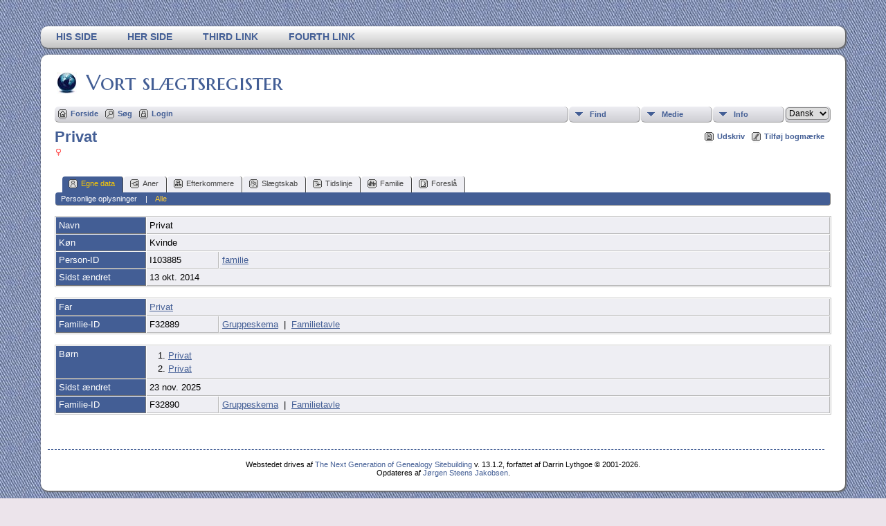

--- FILE ---
content_type: text/html;charset=UTF-8
request_url: https://jsja.dk/genealogi/getperson.php?personID=I103885&tree=tree1
body_size: 4659
content:
<!DOCTYPE html PUBLIC "-//W3C//DTD XHTML 1.0 Transitional//EN" 
"http://www.w3.org/TR/xhtml1/DTD/xhtml1-transitional.dtd">

<html xmlns="http://www.w3.org/1999/xhtml">
<head>
<title>Privat: Vort Slægtsregister</title>
<meta name="Keywords" content="Hjemmesiden indeholder persondata for personer i vore 2 slægter, som tager udgangspunkt i København og i Sønderjylland, og som i øvrigt breder sig ud over hele landet og mange andre land." />
<meta name="Description" content="Privat: Vort Slægtsregister" />
<meta http-equiv="Content-type" content="text/html; charset=UTF-8" />
<link href="css/genstyle.css?v=13.1.2" rel="stylesheet" type="text/css" />
<link href="templates/template13/css/tngtabs2.css?v=13.1.2" rel="stylesheet" type="text/css" />
<link href="templates/template13/css/templatestyle.css?v=13.1.2" rel="stylesheet" type="text/css" />
<script src="https://code.jquery.com/jquery-3.4.1.min.js" type="text/javascript" integrity="sha384-vk5WoKIaW/vJyUAd9n/wmopsmNhiy+L2Z+SBxGYnUkunIxVxAv/UtMOhba/xskxh" crossorigin="anonymous"></script>
<script src="https://code.jquery.com/ui/1.12.1/jquery-ui.min.js" type="text/javascript" integrity="sha256-VazP97ZCwtekAsvgPBSUwPFKdrwD3unUfSGVYrahUqU=" crossorigin="anonymous"></script>
<script type="text/javascript" src="js/net.js"></script>
<script type="text/javascript">var tnglitbox;</script>

<script type = 'text/javascript'>
function togglednaicon() {
   if ($('.toggleicon2').attr('src').indexOf('desc') > 0) {
      $('.toggleicon2').attr('src',cmstngpath + 'img/tng_sort_asc.gif')
      $('.toggleicon2').attr('title', 'Fold sammen');
      $('.dnatest').show();
   }
   else {
      $('.toggleicon2').attr('src',cmstngpath + 'img/tng_sort_desc.gif')
      $('.toggleicon2').attr('title', 'Udvid');
      $('.dnatest').hide();
   }
}

function show_dnatest() {
      $('.toggleicon2').attr('src',cmstngpath + 'img/tng_sort_asc.gif')
      $('.toggleicon2').attr('title', 'Fold sammen');
      $('.dnatest').show();
}

function hide_dnatest() {
      $('.toggleicon2').attr('src',cmstngpath + 'img/tng_sort_desc.gif')
      $('.toggleicon2').attr('title', 'Udvid');
      $('.dnatest').hide();
}
</script><script type="text/javascript" src="https://maps.googleapis.com/maps/api/js?language=da"></script>
<link href="templates/template13/css/mytngstyle.css?v=13.1.2" rel="stylesheet" type="text/css" />
<script type="text/javascript" src="js/tngmenuhover2.js"></script>
<script type="text/javascript">
// <![CDATA[
var tnglitbox;
var share = 0;
var closeimg = "img/tng_close.gif";
var smallimage_url = 'ajx_smallimage.php?';
var cmstngpath='';
var loadingmsg = 'Indlæser...';
var expand_msg = "Udvid";
var collapse_msg = "Fold sammen";
//]]>
</script>
<link rel="alternate" type="application/rss+xml" title="RSS" href="tngrss.php" />
<!-- The Next Generation of Genealogy Sitebuilding, v.13.1.2 (16 April 2022), Written by Darrin Lythgoe, 2001-2026 -->
</head>

<body id="bodytop" class="getperson">
<div id="art-main">
    <div class="cleared reset-box"></div>
<div class="art-nav">
	<div class="art-nav-l"></div>
	<div class="art-nav-r"></div>
<div class="art-nav-outer">
<div class="art-nav-wrapper">
<div class="art-nav-inner">
	<ul class="art-hmenu">
		<li>
			<a href="pedigree.php?personID=I2&amp;tree=tree1"><span class="l"></span><span class="r"></span><span class="t">His Side</span></a>
		</li>	
		<li>
			<a href="pedigree.php?personID=I1&amp;tree=tree1"><span class="l"></span><span class="r"></span><span class="t">Her Side</span></a>
		</li>	
<li><a href="http://tngsitebuilding.com" title="Third Link"><span class="l"></span><span class="r"></span><span class="t">Third Link</span></a></li>
<li><a href="http://tngsitebuilding.com/blog" title="Fourth Link"><span class="l"></span><span class="r"></span><span class="t">Fourth Link</span></a></li>
	</ul>
</div>
</div>
</div>
</div>
<div class="cleared reset-box"></div>
<div class="art-sheet">
        <div class="art-sheet-cc"></div>
        <div class="art-sheet-body">
            <div class="art-content-layout">
                <div class="art-content-layout-row">
                    <div class="art-layout-cell art-content">
<div class="art-post">
    <div class="art-post-body">
		<h2 class="site-head"><a href="index.php"><img src="templates/template13/img/globe-small.jpg" alt="" class="greentree" />Vort slægtsregister</a></h2>
<div class="menucontainer">
<div class="innercontainer">
<div class="icons">
 <a href="index.php"    title="Forside" class="tngsmallicon" id="home-smicon">Forside</a>
 <a href="searchform.php" onclick="return openSearch();"   title="Søg" class="tngsmallicon" id="search-smicon">Søg</a>
 <a href="#" onclick="return openLogin('ajx_login.php?p=');"   title="Login" class="tngsmallicon" id="log-smicon">Login</a>
&nbsp;
</div>
<ul class="tngdd  float-right" id="tngdd">
<li class="langmenu stubmenu"><br/></li>
<li><a href="#" class="menulink">Find</a>
<ul>
<li><a href="surnames.php"><span class="menu-icon" id="surnames-icon"></span> <span class="menu-label">Efternavne</span></a></li>
<li><a href="firstnames.php"><span class="menu-icon" id="firstnames-icon"></span> <span class="menu-label">Fornavne</span></a></li>
<li><a href="searchform.php"><span class="menu-icon" id="search-icon"></span> <span class="menu-label">Søg personer</span></a></li>
<li><a href="famsearchform.php"><span class="menu-icon" id="fsearch-icon"></span> <span class="menu-label">Søg familier</span></a></li>
<li><a href="searchsite.php"><span class="menu-icon" id="searchsite-icon"></span> <span class="menu-label">Søg websted</span></a></li>
<li><a href="places.php"><span class="menu-icon" id="places-icon"></span> <span class="menu-label">Steder</span></a></li>
<li><a href="anniversaries.php"><span class="menu-icon" id="dates-icon"></span> <span class="menu-label">Datoer</span></a></li>
<li><a href="calendar.php?m=01"><span class="menu-icon" id="calendar-icon"></span> <span class="menu-label">Kalender</span></a></li>
<li><a href="cemeteries.php"><span class="menu-icon" id="cemeteries-icon"></span> <span class="menu-label">Kirkegårde</span></a></li>
<li><a href="bookmarks.php"><span class="menu-icon" id="bookmarks-icon"></span> <span class="menu-label">Bogmærker</span></a></li>
</ul>
</li>
<li><a href="#" class="menulink">Medie</a>
<ul>
<li><a href="browsealbums.php"><span class="menu-icon" id="albums-icon"></span> <span class="menu-label">Albummer</span></a></li>
<li><a href="browsemedia.php"><span class="menu-icon" id="media-icon"></span> <span class="menu-label">Alle medier</span></a></li>
</ul>
</li>
<li><a href="#" class="menulink">Info</a>
<ul>
<li><a href="whatsnew.php"><span class="menu-icon" id="whatsnew-icon"></span> <span class="menu-label">Nyheder</span></a></li>
<li><a href="mostwanted.php"><span class="menu-icon" id="mw-icon"></span> <span class="menu-label">Mest Eftersøgte</span></a></li>
<li><a href="reports.php"><span class="menu-icon" id="reports-icon"></span> <span class="menu-label">Rapporter</span></a></li>
<li><a href="statistics.php"><span class="menu-icon" id="stats-icon"></span> <span class="menu-label">Databasestatistik</span></a></li>
<li><a href="browsetrees.php"><span class="menu-icon" id="trees-icon"></span> <span class="menu-label">Træer</span></a></li>
<li><a href="browsebranches.php"><span class="menu-icon" id="branches-icon"></span> <span class="menu-label">Grene</span></a></li>
<li><a href="browsenotes.php"><span class="menu-icon" id="notes-icon"></span> <span class="menu-label">Notater</span></a></li>
<li><a href="browsesources.php"><span class="menu-icon" id="sources-icon"></span> <span class="menu-label">Kilder</span></a></li>
<li><a href="browserepos.php"><span class="menu-icon" id="repos-icon"></span> <span class="menu-label">Arkiver</span></a></li>
<li><a href="browse_dna_tests.php"><span class="menu-icon" id="dna-icon"></span> <span class="menu-label">DNA-tests</span></a></li>
<li><a href="suggest.php?page=Privat"><span class="menu-icon" id="contact-icon"></span> <span class="menu-label">Kontakt</span></a></li>
</ul>
</li>
<li class="langmenu">
<form action="savelanguage2.php" method="get" name="tngmenu1">
<select name="newlanguage1" id="newlanguage1" style="font-size:9pt;" onchange="document.tngmenu1.submit();"><option value="1" selected="selected">Dansk</option>
<option value="5">Deutch</option>
<option value="4">English</option>
</select>
<input type="hidden" name="instance" value="1" /></form>
</li>
</ul>
</div>
</div>
<div id="searchdrop" class="slidedown" style="display:none;"><a href="#" onclick="jQuery('#searchdrop').slideUp(200);return false;" style="float:right"><img src="img/tng_close.gif" alt=""/></a><span class="subhead"><strong>Søg</strong> | <a href="searchform.php">Avanceret søgning</a> | <a href="famsearchform.php">Søg familier</a> | <a href="searchsite.php">Søg websted</a></span><br/><br/><form action="search.php" method="get">

<label for="searchfirst">Fornavn: </label><input type="text" name="myfirstname" id="searchfirst"/> &nbsp;
<label for="searchlast">Efternavn: </label><input type="text" name="mylastname" id="searchlast"/> &nbsp;
<label for="searchid">ID: </label><input type="text" class="veryshortfield" name="mypersonid" id="searchid"/> &nbsp;
<input type="hidden" name="idqualify" value="equals"/>
<input type="submit" value="Søg"/></form></div><div class="icons-rt"> <a href="#" onclick="newwindow=window.open('/genealogi/getperson.php?personID=I103885&amp;tree=tree1&amp;tngprint=1','tngprint','width=850,height=600,status=no,resizable=yes,scrollbars=yes'); newwindow.focus(); return false;"  rel="nofollow" title="Udskriv" class="tngsmallicon" id="print-smicon">Udskriv</a>
 <a href="#" onclick="tnglitbox = new LITBox('ajx_addbookmark.php?p=',{width:350,height:100}); return false;"   title="Tilføj bogmærke" class="tngsmallicon" id="bmk-smicon">Tilføj bogmærke</a>
</div>
<script type="text/javascript">var tngdd=new tngdd.dd("tngdd");tngdd.init("tngdd","menuhover");</script>
<div class="vcard">
<div id="mhmatches"></div>
<h1 class="header fn" id="nameheader" style="margin-bottom:5px">Privat</h1><span class="normal"><img src="img/tng_female.gif" width="11" height="11" alt="Kvinde" style="vertical-align: -1px; border: 0px;"/></span><br />
<br clear="all" /><br />
<div id="tngmenu">
<ul id="tngnav">
<li><a id="a0" href="getperson.php?personID=I103885&amp;tree=tree1" class="here"><span class="tngsmallicon2" id="ind-smicon"></span>Egne data</a></li>
<li><a id="a1" href="pedigree.php?personID=I103885&amp;tree=tree1"><span class="tngsmallicon2" id="ped-smicon"></span>Aner</a></li>
<li><a id="a2" href="descend.php?personID=I103885&amp;tree=tree1"><span class="tngsmallicon2" id="desc-smicon"></span>Efterkommere</a></li>
<li><a id="a3" href="relateform.php?primaryID=I103885&amp;tree=tree1"><span class="tngsmallicon2" id="rel-smicon"></span>Slægtskab</a></li>
<li><a id="a4" href="timeline.php?primaryID=I103885&amp;tree=tree1"><span class="tngsmallicon2" id="time-smicon"></span>Tidslinje</a></li>
<li><a id="a5" href="familychart.php?personID=I103885&amp;tree=tree1"><span class="tngsmallicon2" id="fam-smicon"></span>Familie</a></li>
<li><a id="a6" href="suggest.php?enttype=I&amp;ID=I103885&amp;tree=tree1"><span class="tngsmallicon2" id="sugg-smicon"></span>Foreslå</a></li>
</ul>
</div>
<div id="pub-innermenu" class="fieldnameback fieldname smaller rounded4">
<a href="#" class="lightlink" onclick="return infoToggle('info');" id="tng_plink">Personlige oplysninger</a> &nbsp;&nbsp; | &nbsp;&nbsp; 
<a href="#" class="lightlink3" onclick="return infoToggle('all');" id="tng_alink">Alle</a>
</div><br/>
<script type="text/javascript" src="js/getperson.js"></script>
<script type="text/javascript">
function infoToggle(part) {
	if( part == "all" ) {
		jQuery('#info').show();
		jQuery('#tng_alink').attr('class','lightlink3');
		jQuery('#tng_plink').attr('class','lightlink');
	}
	else {
		innerToggle(part,"info","tng_plink");
		jQuery('#tng_alink').attr('class','lightlink');
	}
	return false;
}
</script>

<ul class="nopad">
<li id="info" style="list-style-type: none; ">
<table cellspacing="1" cellpadding="4" class="whiteback tfixed normal">
<col class="labelcol"/><col style="width:104px"/><col />
<tr>
<td valign="top" class="fieldnameback indleftcol lt1"  id="info1"><span class="fieldname">Navn</span></td>
<td valign="top" colspan="2" class="databack"><span class="n"><span class="given-name">Privat</span> <span class="family-name"></span></span>&nbsp;</td></tr>
<tr>
<td valign="top" class="fieldnameback lt4" ><span class="fieldname">Køn</span></td>
<td valign="top" colspan="2" class="databack">Kvinde&nbsp;</td></tr>
<tr>
<td valign="top" class="fieldnameback lt7" ><span class="fieldname">Person-ID</span></td>
<td valign="top" class="databack">I103885&nbsp;</td>
<td valign="top" class="databack"><a href="showtree.php?tree=tree1">familie</a></td>
</tr>
<tr>
<td valign="top" class="fieldnameback lt8" ><span class="fieldname">Sidst ændret</span></td>
<td valign="top" colspan="2" class="databack">13 okt. 2014&nbsp;</td></tr>
</table>
<br/>
<table cellspacing="1" cellpadding="4" class="whiteback tfixed normal">
<col class="labelcol"/><col style="width:104px"/><col />
<tr>
<td valign="top" class="fieldnameback indleftcol lt9"  id="famF32889_1"><span class="fieldname">Far</span></td>
<td valign="top" colspan="2" class="databack"><a href="getperson.php?personID=I103884&amp;tree=tree1">Privat</a>&nbsp;</td></tr>
<tr>
<td valign="top" class="fieldnameback lt12" ><span class="fieldname">Familie-ID</span></td>
<td valign="top" class="databack">F32889&nbsp;</td>
<td valign="top" class="databack"><a href="familygroup.php?familyID=F32889&amp;tree=tree1">Gruppeskema</a>&nbsp; | &nbsp;<a href='familychart.php?familyID=F32889&amp;tree=tree1'>Familietavle</a></td>
</tr>
</table>
<br/>
<table cellspacing="1" cellpadding="4" class="whiteback tfixed normal">
<col class="labelcol"/><col style="width:104px"/><col />
<tr>
<td valign="top" class="fieldnameback"><span class="fieldname">Børn&nbsp;</span></td>
<td colspan="2" class="databack">
<table cellpadding = "0" cellspacing = "0" style="width: 100%">
<tr><td valign="top" width="10">&nbsp;</td><td onmouseover="highlightChild(1,'I103886');" onmouseout="highlightChild(0,'I103886');" class="unhighlightedchild" id="childI103886"><span class="normal">1. <a href="getperson.php?personID=I103886&amp;tree=tree1">Privat</a></span></td></tr>
<tr><td valign="top" width="10">&nbsp;</td><td onmouseover="highlightChild(1,'I103887');" onmouseout="highlightChild(0,'I103887');" class="unhighlightedchild" id="childI103887"><span class="normal">2. <a href="getperson.php?personID=I103887&amp;tree=tree1">Privat</a></span></td></tr>
</table>
</td>
</tr>
<tr>
<td valign="top" class="fieldnameback indleftcol lt16"  id="famF32890_1"><span class="fieldname">Sidst ændret</span></td>
<td valign="top" colspan="2" class="databack">23 nov. 2025&nbsp;</td></tr>
<tr>
<td valign="top" class="fieldnameback lt17" ><span class="fieldname">Familie-ID</span></td>
<td valign="top" class="databack">F32890&nbsp;</td>
<td valign="top" class="databack"><a href="familygroup.php?familyID=F32890&amp;tree=tree1">Gruppeskema</a>&nbsp; | &nbsp;<a href='familychart.php?familyID=F32890&amp;tree=tree1'>Familietavle</a></td>
</tr>
</table>
<br />
</li> <!-- end info -->
</ul>
</div>
<br/>


		<div class="cleared"></div>
    </div>
</div>

                      <div class="cleared"></div>
                    </div>
                </div>
            </div>
            <div class="cleared"></div>
            <div class="art-footer">
                <div class="art-footer-body">
                            <div class="art-footer-text">
                                
						<div class="dotted-line">&nbsp;</div>
                       <a href="tngrss.php" class="art-rss-tag-icon" title="RSS"></a>
		<script type="text/javascript">
		//<![CDATA[
		jQuery(document).ready(function() {
			jQuery('.media-preview img').on('mouseover touchstart',function(e) {
				e.preventDefault();
				var items = this.parentElement.id.match(/img-(\d+)-(\d+)-(.*)/);
				var key = items[2] && items[2] != "0" ? items[1]+"_"+items[2] : items[1];
				if(jQuery('#prev'+key).css('display') == "none")
					showPreview(items[1],items[2],items[3],key,'standard');
				else
					closePreview(key);
			});
			jQuery('.media-preview img').on('mouseout',function(e) {
				var items = this.parentElement.id.match(/img-(\d+)-(\d+)-(.*)/);
				var key = items[2] && items[2] != "0" ? items[1]+"_"+items[2] : items[1];
				closePreview(key);
			});
			jQuery(document).on('click touchstart', '.prev-close img', function(e) {
				var items;
				items = this.id.match(/close-(\d+)_(\d+)/);
				if(!items)
					items = this.id.match(/close-(\d+)/);
				var key = items[2] && items[2] != "0" ? items[1]+"_"+items[2] : items[1];
				closePreview(key);
			});
		});
		//]]>
		</script>
<p class="smaller center">Webstedet drives af <a href="https://tngsitebuilding.com" class="footer" target="_blank" title="Learn more about TNG">The Next Generation of Genealogy Sitebuilding</a> v. 13.1.2,  forfattet af Darrin Lythgoe  &copy; 2001-2026.</p>
<p class="smaller center">Opdateres af <a href="suggest.php?" class="footer" title="Kontakt">Jørgen Steens Jakobsen</a>.</p>
                            </div>
                    <div class="cleared"></div>
                </div>
            </div>
    		<div class="cleared"></div>
        </div>
    </div>
    <div class="cleared"></div>
	<br/>
</div>
<script type="text/javascript" src="js/rpt_utils.js"></script>
<script type="text/javascript" src="js/litbox.js"></script>
</body>
</html>
